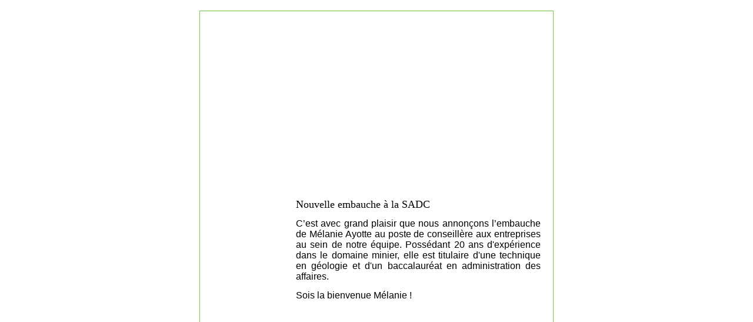

--- FILE ---
content_type: text/html; charset=UTF-8
request_url: https://app.visoo.ca/newsletter-view-online?ct=UBIWk0dzWyuRYzhokGkNkC24xp78gC2ye3b1zk1HcPzZaNN2qesAUkn8s-nsRu-jb7hqsr_2EQ_8pgkrWzf1jA~~
body_size: 10924
content:
<!DOCTYPE html PUBLIC "-//W3C//DTD XHTML 1.0 Transitional//EN" "http://www.w3.org/TR/xhtml1/DTD/xhtml1-transitional.dtd">
<html lang="fr">
<head>
    <meta http-equiv="Content-Type" content="text/html; charset=utf-8" />
    <meta property="og:type" content="article" />
    <meta property="article:published_time" content="2018-06-28 07:30:00.000" />
    <meta property="og:title" content="INFODÉCLENCHEUR juin-juillet 2018" />
    <meta property="og:image" content="https://app.visoo.ca/screenshot?ct=zTT2GA8AFcggLLLktBKZTEEA4lI-i8BzvNeF2VUomLcbbnpw8P5UeGApTKBiOhZyiIA4Vxy4uigejErpy7MD5KNUoJxhDFdwbUmjKBlxHNVtQRCco2qFYaPv8vUSLwC-WFKjh5rSEZzWWYlCbRSWdbCxnEDG3UatpAdUM2sPsQsGhE9TM2_Jodj3ax72az0z" />
    <title>INFODÉCLENCHEUR juin-juillet 2018</title>
    </head>
<body>
    
    <div class="preview-text" style="color: rgb(255, 255, 255); line-height: 1px; overflow: hidden; font-size: 1px; display: none; max-height: 0px; max-width: 0px; opacity: 0;">Nouvelle embauche à la SADC C’est avec grand plaisir que nous annonçons l’embauche de Mélanie Ayotte au poste de conseillère aux entreprises au sein de notre équipe. Possédant 20 ans d'expérience dans</div> 				 				 				 				 				 				 				 				 				 				 				 				 				 				 				 				 				 				 				 				 				 				 				 				 				 				 				 				 				 				 				 				 				 				 				 				<!--BOF sample code //--> <table width="100%" border="0" cellspacing="0" cellpadding="0"> <tbody><tr> 	<td align="center" class="bg-body" style="padding: 18px 0px; background-color: rgb(255, 255, 255);" data-metadata='{&#10;  ".bg-body": {&#10;    "background-color": "#ffffff"&#10;  },&#10;  ".border-frame": {&#10;    "background-color": "#79c743"&#10;  },&#10;  ".bg-frame": {&#10;    "background-color": "#ffffff"&#10;  },&#10;  ".row, .row td": {&#10;    "font-family": "Arial, sans-serif"&#10;  }&#10;}'> 		<!--BOF table border--> 		<style type="text/css">/* everything mobile */ @media only screen and (max-width: 480px) {      body {         width: 100% !important;         padding: 0 !important;     }      /* Button */     .bouton {         display: block !important;         margin: 1em 0;         text-align: center;     }      .bg-body .row.mobile-side-by-side table p span.bouton {         display: inline-block !important;     }      /* resizes images and tables to fit */     .border-frame {         min-width: 0 !important;         padding: 0 !important;     }      .bg-body { padding: 0 !important; }      .ci-mail-footer-root table,     .bg-body table {         max-width: 600px !important;         width: 100% !important;         height: auto !important;         border-collapse: collapse;     }      .bg-body img {         max-width: 100%;         height: auto !important;     }      .bg-body img.responsiveImage {         width: 100% !important;     }      /* border-box everything so padding is included in the width */     .bg-body,     .bg-body td,     .texte, .image {         -moz-box-sizing: border-box;         -webkit-box-sizing: border-box;         box-sizing: border-box;         max-width: 100% !important;         height: auto !important;         padding-left: 0 !important;         padding-right: 0 !important;     }      td.row-inner-padding {         padding-left: 18px !important;         padding-right: 18px !important;     }      .row .texte a {         text-decoration: underline;     }      .row .texte,     .row .image {         padding-top: 9px !important;         padding-bottom: 9px !important;         padding-left: 18px !important;         padding-right: 18px !important;     }      .row .texte.no-mobile-padding,     .row .image.no-mobile-padding {         padding-top: 0px !important;         padding-bottom: 0px !important;     }     /*         .row table:first-child .texte,         .row table:first-child .image {             padding-top: 0px !important;         }          .row table:last-child .texte,         .row table:last-child .image {             padding-bottom: 0px !important;         }*/      .row .image.full-width {         padding-top: 0 !important;         padding-bottom: 0 !important;         padding-left: 0 !important;         padding-right: 0 !important;     }      .online-version-link-holder,     .rss-text {         padding: 18px;     }      .row .cols {         border-left: 9px solid transparent !important;         border-right: 9px solid transparent !important;     }      .row .cols .texte, .row .cols .image {         padding: 9px !important;     }      /* for rows with small icons */     .bg-body .row-icon {         padding-left: 9px !important;         padding-right: 9px !important;     }     .bg-body .row-icon td {         box-sizing: content-box;         padding-left: 9px !important;         padding-right: 9px !important;     }     .bg-body .row-icon .image,     .bg-body .row-icon .texte { padding: 0 !important; }      .row .video, .row .play {         display: block;         padding-left: 18px !important;         padding-right: 18px !important;     }      .nopadding {         padding: 0 !important;     }      .rss-text {         padding: 18px;     }      .hide_from_mobile {         display: none !important;     }      /* social networks icons */     .social {         padding-left: 10px !important;     }      .social td {         padding: 0 !important;     }      .social a {         display: inline-block;         padding: 6px 4px !important;     }      .social img {         width: 30px !important;         height: auto !important;     }      /** NEW **/     .wrapper {         max-width: 100% !important;         width: 100% !important;     }      /* ---- MOBILE SIDE BY SIDE ---- */     .bg-body .row.mobile-side-by-side table.converted-pt-to-pct {         vertical-align: top;     }      .bg-body .row.mobile-side-by-side table.converted-pt-to-pct:first-child {         margin-left: auto !important;     }      .bg-body .row.mobile-side-by-side table.converted-pt-to-pct:last-child {         margin-right: auto !important;     }      /* Individual widths */     .bg-body .row.mobile-side-by-side table.w99pt {         width: 22% !important;     }      .bg-body .row.mobile-side-by-side table.w102pt {         width: 22.6% !important;     }      .bg-body .row.mobile-side-by-side table.w108pt {         width: 24% !important;     }      .bg-body .row.mobile-side-by-side table.w108_75pt {         width: 24.1% !important;     }      .bg-body .row.mobile-side-by-side table.w112pt {         width: 24.8% !important;     }      .bg-body .row.mobile-side-by-side table.w112_5pt {         width: 25% !important;     }      .bg-body .row.mobile-side-by-side table.w120pt {         width: 26.6% !important;     }      .bg-body .row.mobile-side-by-side table.w138_75pt {         width: 30.8% !important;     }      .bg-body .row.mobile-side-by-side table.w141_5pt {         width: 31.4% !important;     }      .bg-body .row.mobile-side-by-side table.w144pt {         width: 32% !important;     }      .bg-body .row.mobile-side-by-side table.w145pt {         width: 32.2% !important;     }      .bg-body .row.mobile-side-by-side table.w145_5pt {         width: 32.3% !important;     }      .bg-body .row.mobile-side-by-side table.w148_25pt {         width: 32.9% !important;     }      .bg-body .row.mobile-side-by-side table.w150pt {         width: 33.3% !important;     }      .bg-body .row.mobile-side-by-side table.w159pt {         width: 35.3% !important;     }      /* this one is used in a 2-column row with 67px side paddings */     .bg-body .row.mobile-side-by-side table.w182_25pt {         width: 48.5% !important;     }      .bg-body .row.mobile-side-by-side table.w211pt {         width: 46.8% !important;     }      .bg-body .row.mobile-side-by-side table.w215_25pt {         width: 47.8% !important;     }      .bg-body .row.mobile-side-by-side table.w217_5pt {         width: 48.3% !important;     }      .bg-body .row.mobile-side-by-side table.w218_25pt {         width: 48.5% !important;     }      .bg-body .row.mobile-side-by-side table.w220pt {         width: 48.8% !important;     }      .bg-body .row.mobile-side-by-side table.w225pt {         width: 50% !important;     }      .bg-body .row.mobile-side-by-side table.w255pt {         width: 56.6% !important;     }      .bg-body .row.mobile-side-by-side table.w284_25pt {         width: 63.1% !important;     }      .bg-body .row.mobile-side-by-side table.w290_5pt {         width: 64.5% !important;     }      .bg-body .row.mobile-side-by-side table.w291pt {         width: 64.6% !important;     }      .bg-body .row.mobile-side-by-side table.w304pt {         width: 67.5% !important;     }      .bg-body .row.mobile-side-by-side table.w319_25pt {         width: 70.9% !important;     }      .bg-body .row.mobile-side-by-side table.w323_5pt {         width: 71.8% !important;     }      .bg-body .row.mobile-side-by-side table.w326pt {         width: 72.4% !important;     }      .bg-body .row.mobile-side-by-side table.w337pt {         width: 74.8% !important;     }      .bg-body .row.mobile-side-by-side table.w423pt {         width: 94% !important;     }      .bg-body .row.mobile-side-by-side table.w436_5pt {         width: 97% !important;     }      .bg-body .row.mobile-side-by-side table.w450pt {         width: 100% !important;     }      /* Exceptions for converted tables inside converted tables. Width should double to fill the space */     .bg-body .row.mobile-side-by-side table.converted-pt-to-pct table.w99pt {         width: 44% !important;     }      .bg-body .row.mobile-side-by-side table.converted-pt-to-pct table.w102pt {         width: 45.2% !important;     }      .bg-body .row.mobile-side-by-side table.converted-pt-to-pct table.w108_75pt {         width: 48.2% !important;     }      .bg-body .row.mobile-side-by-side table.converted-pt-to-pct table.w112_5pt {         width: 50% !important;     }      /* General styles         Not using only ".mobile-side-by-size table" because we want to target         these tables exclusively      */     .bg-body .row.mobile-side-by-side table.converted-pt-to-pct .texte,     .bg-body .row.mobile-side-by-side table.cols.converted-pt-to-pct .texte,     .bg-body .row.mobile-side-by-side table.converted-pt-to-pct .texte:first-child,     .bg-body .row.mobile-side-by-side table.converted-pt-to-pct .texte:last-child,     .bg-body .row.mobile-side-by-side table.converted-pt-to-pct:first-child .texte,     .bg-body .row.mobile-side-by-side table.converted-pt-to-pct:last-child .texte,     .bg-body .row.mobile-side-by-side table.converted-pt-to-pct .image,     .bg-body .row.mobile-side-by-side table.cols.converted-pt-to-pct .image,     .bg-body .row.mobile-side-by-side table.converted-pt-to-pct .image:first-child,     .bg-body .row.mobile-side-by-side table.converted-pt-to-pct .image:last-child {         padding: 6px !important;         padding-left: 6px !important;         padding-top: 6px !important;         padding-right: 6px !important;         padding-bottom: 6px !important;         word-wrap: break-word;     }      .bg-body .row.mobile-side-by-side table.converted-pt-to-pct .image.full-width {         padding: 0 !important;     }      .bg-body .row.mobile-side-by-side table.converted-pt-to-pct.cols {         border-left: 0 !important;         border-right: 0 !important;     }      .bg-body .row.mobile-side-by-side.with-side-padding-18 > table.first-child {         margin-left: 3.1% !important;     }      .bg-body .row.mobile-side-by-side.with-side-padding-18 > table.last-child {         margin-right: 3.1% !important;     }      .bg-body .row.mobile-side-by-side.with-side-padding-9 > table.first-child {         margin-left: 1.5% !important;     }      .bg-body .row.mobile-side-by-side.with-side-padding-9 > table.last-child {         margin-right: 1.5% !important;     } }  body {     margin: 0 !important; }  .bg-body {     line-height: normal; }  h1, h2, h3, h4 {     font-weight: normal !important; }  td.row h1, td.row h2, td.row h3, td.row h4 {     font-weight: normal !important; }  td.row h1[style*="font-weight:bold"], td.row h2[style*="font-weight:bold"], td.row h3[style*="font-weight:bold"], td.row h4[style*="font-weight:bold"], td.row h1[style*="font-weight: 700"], td.row h2[style*="font-weight: 700"], td.row h3[style*="font-weight: 700"], td.row h4[style*="font-weight: 700"], td.row h1 b, td.row h1 strong, td.row h2 b, td.row h2 strong, td.row h3 b, td.row h3 strong, td.row h4 b, td.row h4 strong {     font-weight: 700 !important; }  p {     Margin-top: 0;     margin-bottom: 1em; }  /* Fix image margin problem on several email platforms. We don't use "display:block" on img because this would prevent us to offer "left/center/right alignment" setting for image blocks in editor */ .row .image {     font-size: 0px;     line-height: 0px; }  /* .row > table {     float: left; }*/  @media only screen and (min-width: 481px) {     img {         max-width: 100%;         height: auto;     } }  /* hotmail */ .ExternalClass * { line-height:normal; } .ExternalClass .ecxfixhotmailmargins p { display:inline; }  /* If something breaks bad on iPad, remove this. * It's a patch for the weird borders that tend to show up when using a transparent png over a td with a bgcolor. * Please note: this is NOT a good solution and it does not work 100% of the time. * But tested over several models, it proved to be better than nothing. */ @media only screen and (-webkit-min-device-pixel-ratio: 1) and (min-device-width: 768px) and (device-width: 1024px) {     .border-frame > table  { border: 1px solid transparent; overflow:hidden; }     .bg-frame { position: relative; margin: -1px; }      .bg-body > table,     .border-frame { width: 604px !important; } }  /* removes blue links on ios platforms */ a[x-apple-data-detectors] {     color: inherit !important;     text-decoration: none !important;     font-size: inherit !important;     font-family: inherit !important;     font-weight: inherit !important;     line-height: inherit !important; }  grammarly-btn, grammarly-extension { display:none !important; }</style> 		<table width="602" cellspacing="0" cellpadding="0"> 		<tbody><tr> 			<td align="left" class="border-frame" style="padding: 1px; min-width: 600px; background-color: rgb(121, 199, 67);"> 				<!--BOF table frame--> 				<table width="100%" cellspacing="0" cellpadding="0"> 				<tbody><tr> 					<td class="bg-frame" style="background-color: rgb(255, 255, 255);"> 						<!--BOF header--> 						<div></div> 						<!--EOF header--> 						<!--BOF content--> 						<div> 							<table width="100%" border="0" cellspacing="0" cellpadding="0"> 							<tbody><tr> 								<td class="content-holder" valign="top"> 									<div class="sortable ui-sortable"> 										 <div class="option-holder"> 	<div class="canvas"> 		<table width="100%" border="0" cellspacing="0" cellpadding="0"> 			<tbody><tr> 				<td class="row ignoreColor" valign="top" style="background-color: rgba(0, 0, 0, 0);"> 					<div class="image full-width">                         <img width="600" height="300" class="responsiveImage" style="width: 600px; height: 300px; vertical-align: bottom; display: inline-block;" alt="" src="http://cdn.visoo.ca/clients/9792/public/9aa0c551-4a53-482b-3900-f7cf1de6798b/image/Juin-juillet_2018.png?1529594315578" border="0" data-width="600" data-height="176"> 					</div> 				</td> 			</tr> 		</tbody></table> 	</div> </div><div class="option-holder ignoreColor">     <div class="canvas">         <table width="100%" border="0" cellspacing="0" cellpadding="0">             <tbody><tr>                 <td class="row" valign="top" style="padding: 18px 9px 17px; background-color: rgba(0, 0, 0, 0);">                     <!--[if (gte mso 9)|(IE)]>                     <table cellpadding="0" cellspacing="0" border="0" style="width:436.5pt;">                         <tr>                             <td width="25%" valign="top">                     <![endif]-->                     <table align="left" style="border: 0px currentColor; border-image: none; width: 108.75pt; margin-right: 0px; margin-left: 0px; border-collapse: collapse; mso-table-lspace: 0pt; mso-table-rspace: 0pt;" border="0" cellspacing="0" cellpadding="0">                         <tbody><tr>                             <td class="ignoreColor" valign="top" style="padding: 0px 9px; mso-padding-left-alt: 6.75pt; mso-padding-right-alt: 6.75pt;">                                 <div class="image">                                     <img width="127" height="169" class="responsiveImage" style="width: 127px; height: 169px; vertical-align: bottom; display: inline-block;" alt="" src="http://cdn.visoo.ca/clients/9792/public/9aa0c551-4a53-482b-3900-f7cf1de6798b/image/Images/melanie.jpg?1529679927213" border="0" data-width="127" data-height="96">                                 </div>                             </td>                         </tr>                     </tbody></table>                     <!--[if (gte mso 9)|(IE)]>                     </td>                     <td width="75%" valign="top">                     <![endif]-->                     <table align="left" style="border: 0px currentColor; border-image: none; width: 326pt; margin-right: 0px; margin-left: 0px; border-collapse: collapse; mso-table-lspace: 0pt; mso-table-rspace: 0pt;" border="0" cellspacing="0" cellpadding="0">                         <tbody><tr>                             <td valign="top" style="padding: 0px 9px; color: rgb(1, 1, 1); font-family: Arial; font-size: 12px; mso-padding-left-alt: 6.75pt; mso-padding-right-alt: 6.75pt;">                                 <div class="texte" style="position: relative;"><p style="margin: 0cm 0cm 10pt;"><span style="font-size: 18px;"><font face="Uni Sans Book">Nouvelle embauche à la SADC&nbsp;</font></span></p>  <p style="margin: 0cm 0cm 10pt; text-align: justify;"><span style="font-size: 16px;">C’est avec grand plaisir que nous annonçons l’embauche de Mélanie Ayotte au poste de conseillère aux entreprises au sein de notre équipe. Possédant 20 ans d'expérience dans le domaine minier, elle est titulaire d'une technique en géologie et d'un baccalauréat&nbsp;en administration des affaires.</span></p>  <p style="margin: 0cm 0cm 10pt;"><span style="font-size: 16px;">Sois la bienvenue Mélanie !</span></p> </div>                             </td>                         </tr>                     </tbody></table>                     <!--[if (gte mso 9)|(IE)]>                     </td>                     </tr>                     </table>                     <![endif]-->                 </td>             </tr>         </tbody></table>     </div> </div><div class="option-holder"> 	<div class="canvas"> 		<table width="100%" border="0" cellspacing="0" cellpadding="0"> 			<tbody><tr> 				<td class="row ignoreColor" valign="top" style="background-color: rgba(0, 0, 0, 0);"> 					<div class="image full-width">                         <img width="600" height="538" class="responsiveImage" style="width: 600px; height: 538px; vertical-align: bottom; display: inline-block;" alt="" src="http://cdn.visoo.ca/clients/9792/public/9aa0c551-4a53-482b-3900-f7cf1de6798b/image/Pub_SAPE(1).png?1529595547550" border="0" data-width="600" data-height="176"> 					</div> 				</td> 			</tr> 		</tbody></table> 	</div> </div><div class="option-holder ignoreColor"> 	<div class="canvas"> 		<table width="100%" border="0" cellspacing="0" cellpadding="0"> 			<tbody><tr> 				<td class="row" valign="top" style="padding: 18px 18px 0px; color: rgb(1, 1, 1); font-family: Arial; font-size: 12px; background-color: rgba(0, 0, 0, 0); mso-padding-left-alt: 13.5pt; mso-padding-right-alt: 13.5pt;"> 					<div class="texte" style="position: relative;"><p style="margin: 0cm 0cm 0pt;"><span style="font-size: 18px;"><font face="Uni Sans Book">LA SAISON DES MARCHÉS PUBLICS </font></span></p>  <p style="margin: 0cm 0cm 0pt;">&nbsp;</p>  <p style="margin: 0cm 0cm 0pt;"><span style="font-size: 16px;"><font face="Uni Sans Book">La Vallée-de-l’Or a la chance d’accueillir deux magnifiques marchés publics sur son territoire. Nous vous invitons&nbsp;à vous y rendre cet été&nbsp;et à aller découvrir la qualité et la diversité de nos produits régionaux.</font></span></p> </div> 				</td> 			</tr> 		</tbody></table> 	</div> </div><div class="option-holder ignoreColor">     <div class="canvas">         <table width="100%" border="0" cellspacing="0" cellpadding="0">             <tbody><tr>                 <td class="row" valign="top" style="padding: 18px 0px 0px 9px; background-color: rgba(0, 0, 0, 0); mso-padding-left-alt: 6.75pt;">                     <!--[if (gte mso 9)|(IE)]>                     <table width="582" cellpadding="0" cellspacing="0" border="0" style="width:436.5pt;">                         <tr>                             <td width="50%" valign="top">                     <![endif]-->                     <table width="100%" align="left" style="border: 0px currentColor; border-image: none; width: 218.25pt; margin-right: 0px; margin-left: 0px; border-collapse: collapse; mso-table-lspace: 0pt; mso-table-rspace: 0pt;" border="0" cellspacing="0" cellpadding="0">                         <tbody>                         <tr>                             <td valign="top" style="padding: 0px 9px; mso-padding-left-alt: 6.75pt; mso-padding-right-alt: 6.75pt;">                                 <table width="100%" border="0" cellspacing="0" cellpadding="0">                                     <tbody><tr>                                         <td class="ignoreColor" valign="top" style="padding-bottom: 9px;">                                             <div class="image">                                                 <img width="273" height="192" class="responsiveImage" style="width: 273px; height: 192px; vertical-align: bottom; display: inline-block;" alt="" src="http://cdn.visoo.ca/clients/9792/public/9aa0c551-4a53-482b-3900-f7cf1de6798b/image/_DSC7958.jpg?1529607849956" border="0" data-width="273" data-height="192">                                             </div>                                         </td>                                     </tr>                                     <tr>                                         <td valign="top" style="color: rgb(1, 1, 1); padding-top: 9px; font-family: Arial; font-size: 12px;">                                             <div class="texte" style="position: relative;"><p style="margin: 0cm 0cm 0pt;"><span style="font-size: 16px;"><strong><font face="Uni Sans Book">Marché public de Malartic</font></strong></span></p>  <p style="margin: 0cm 0cm 0pt;">&nbsp;</p>  <p style="margin: 0cm 0cm 0pt;"><span style="font-size: 14px;"><font face="Uni Sans Book">Les vendredis à partir du 13 juillet (relâche le 27 juillet et le 17 août)</font></span></p>  <p style="margin: 0cm 0cm 0pt;"><span style="font-size: 14px;"><font face="Uni Sans Book">15h00 à 19h00</font></span></p>  <p style="margin: 0cm 0cm 0pt;"><span style="font-size: 14px;"><font face="Uni Sans Book">333, avenue Abitibi - Malartic</font></span></p>  <p style="margin: 0cm 0cm 0pt;"><span style="font-size: 14px;"><font face="Uni Sans Book"><a style="color: #010101;" href="http://www.facebook.com /marchepublicdeMalartic">www.facebook.com /marchepublicdeMalartic</a></font></span></p>  <p style="margin: 0cm 0cm 0pt;">&nbsp;</p>  <p style="text-align: right; margin-top: 0px; margin-bottom: 10px; display: block;"><span class="bouton" style="text-align: center; display: inline-block;"><a class="btntext" style="border-width: 10px 12px 8px; border-style: solid; border-color: rgb(102, 102, 102); border-radius: 3px; color: rgb(255, 255, 255); font-family: Helvetica, Arial, sans-serif; font-size: 12px; font-weight: normal; text-decoration: none; display: block; background-color: rgb(102, 102, 102); webkit-border-radius: 3px;" href="http://www.facebook.com /marchepublicdeMalartic">Facebook</a></span></p> </div>                                         </td>                                     </tr>                                 </tbody></table>                             </td>                         </tr>                         </tbody></table>                     <!--[if (gte mso 9)|(IE)]></td>                 <td width="50%" valign="top"><![endif]-->                     <table width="100%" style="border: 0px currentColor; border-image: none; width: 218.25pt; margin-right: 0px; margin-left: 0px; border-collapse: collapse; mso-table-lspace: 0pt; mso-table-rspace: 0pt;" border="0" cellspacing="0" cellpadding="0">                         <tbody>                         <tr>                             <td valign="top" style="padding: 0px 9px; mso-padding-left-alt: 6.75pt; mso-padding-right-alt: 6.75pt;">                                 <table width="100%" border="0" cellspacing="0" cellpadding="0">                                     <tbody><tr>                                         <td class="ignoreColor" valign="top" style="padding-bottom: 9px;">                                             <div class="image">                                                 <img width="273" height="192" class="responsiveImage" style="width: 273px; height: 192px; vertical-align: bottom; display: inline-block;" alt="" src="http://cdn.visoo.ca/clients/9792/public/9aa0c551-4a53-482b-3900-f7cf1de6798b/image/_DSC8133(1).jpg?1529607519154" border="0" data-width="273" data-height="192">                                             </div>                                         </td>                                     </tr>                                     <tr>                                         <td valign="top" style="color: rgb(1, 1, 1); padding-top: 9px; font-family: Arial; font-size: 12px;">                                             <div class="texte" style="position: relative;"><p style="margin: 0cm 0cm 0pt;"><span style="font-size: 16px;"><b><font face="Uni Sans Book">Marché public de la Vallée-de-l’Or</font></b></span></p>  <p style="margin: 0cm 0cm 0pt;">&nbsp;</p>  <p style="margin: 0cm 0cm 0pt;"><span style="font-size: 14px;"><font face="Uni Sans Book">Les dimanches à partir du 17 juin</font></span></p>  <p style="margin: 0cm 0cm 0pt;"><span style="font-size: 14px;"><font face="Uni Sans Book">9h30 à 13h30</font></span></p>  <p style="margin: 0cm 0cm 0pt;"><span style="font-size: 14px;"><font face="Uni Sans Book">Place Agnico Eagle au 1300, 8e rue – Val-d’Or</font></span></p>  <p style="margin: 0cm 0cm 0pt;"><span style="font-size: 14px;"><font face="Uni Sans Book"><a style="color: #010101;" href="http://www.facebook.com/mpvdo">www.facebook.com/mpvdo</a></font></span></p>  <p style="margin: 0cm 0cm 0pt;">&nbsp;</p>  <p style="margin: 0cm 0cm 0pt;">&nbsp;</p>  <p style="text-align: right; margin-top: 0px; margin-bottom: 10px; display: block;"><span class="bouton" style="text-align: center; display: inline-block;"><a class="btntext" style="border-width: 10px 12px 8px; border-style: solid; border-color: rgb(102, 102, 102); border-radius: 3px; color: rgb(255, 255, 255); font-family: Helvetica, Arial, sans-serif; font-size: 12px; font-weight: normal; text-decoration: none; display: block; background-color: rgb(102, 102, 102); webkit-border-radius: 3px;" href="http://www.facebook.com/mpvdo">Facebook</a></span></p> </div>                                         </td>                                     </tr>                                 </tbody></table>                             </td>                         </tr>                         </tbody></table>                     <!--[if (gte mso 9)|(IE)]></td></tr></table><![endif]-->                 </td>             </tr>             </tbody></table>     </div> </div><div class="option-holder ignoreColor" style="display: block;"> 	<div class="canvas"> 		<table width="100%" border="0" cellspacing="0" cellpadding="0"> 			<tbody><tr> 				<td class="row" valign="top" style="padding: 0px 18px; color: rgb(1, 1, 1); font-family: Arial; font-size: 12px; background-color: rgba(0, 0, 0, 0);"> 					<div class="texte" style="position: relative;"><p style="text-align: center;"><span style="font-size: 18px;"><span style="font-family: Arial,sans-serif;"><font color="#82c341"><b>LA BONNE NOUVELLE ÉCONOMIQUE TVA</b></font></span></span></p>  <p style="text-align: center;"><strong><font color="#82c341" size="3">LANCEMENT DE L'OR BLEU DE LOVERA</font></strong></p> </div> 				</td> 			</tr> 		</tbody></table> 	</div> </div><div class="option-holder ignoreColor">     <div class="canvas">         <table width="100%" border="0" cellspacing="0" cellpadding="0">             <tbody><tr>                 <td class="row" valign="top" style="padding: 1px 100px 0px; background-color: rgba(0, 0, 0, 0);">                     <table width="100%" border="0" cellspacing="0" cellpadding="0">                         <tbody><tr>                             <td valign="top">                                 <div class="video">                                     <a href="https://youtu.be/KYd9e5OzxWw"><img width="400" class="responsiveImage" style="vertical-align: bottom; display: inline-block;" alt="" src="https://i.ytimg.com/vi/KYd9e5OzxWw/sddefault.jpg" border="0" data-placeholder="/images/base-templates/placeholder-video.gif"></a>                                 </div>                             </td>                         </tr>                         <tr>                             <td valign="top">                                 <a class="play" href="https://youtu.be/KYd9e5OzxWw"><img width="400" height="43" class="responsiveImage" style="vertical-align: bottom; display: inline-block;" alt="" src="http://cdn.visoo.ca/images/base-templates/play-video.png" border="0">                                 </a>                             </td>                         </tr>                     </tbody></table>                 </td>             </tr>         </tbody></table>     </div> </div><div class="option-holder"> 	<div class="canvas"> 		<table width="100%" border="0" cellspacing="0" cellpadding="0"> 			<tbody><tr> 				<td class="row ignoreColor" valign="top" style="background-color: rgba(0, 0, 0, 0);"> 					<div class="image full-width">                         <img width="600" height="151" class="responsiveImage" style="width: 600px; height: 151px; vertical-align: bottom; display: inline-block;" alt="" src="http://cdn.visoo.ca/clients/9792/public/9aa0c551-4a53-482b-3900-f7cf1de6798b/image/SVQ-Juin-juillet2018-2.png?1529679022399" border="0" data-width="600" data-height="176"> 					</div> 				</td> 			</tr> 		</tbody></table> 	</div> </div><div class="option-holder ignoreColor"> 	<div class="canvas"> 		<table width="100%" border="0" cellspacing="0" cellpadding="0"> 			<tbody><tr> 				<td class="row" valign="top" style="padding: 18px 18px 0px; color: rgb(1, 1, 1); font-family: Arial; font-size: 12px; background-color: rgba(0, 0, 0, 0); mso-padding-left-alt: 13.5pt; mso-padding-right-alt: 13.5pt;"> 					<div class="texte" style="position: relative;"><p><span style="font-size: 16px;"><b>RELÂCHE DE L'INFOLETTRE POUR L'ÉTÉ</b></span></p>  <p style="text-align: justify;"><span style="font-size: 16px;">Veuillez prendre note que la publication de notre l’infolettre fera relâche pour le mois de juillet. Nous serons de retour mensuellement à compter du mois d’août. Toute l’équipe sera disponible, durant la saison estivale, afin de répondre à vos demandes. Nous vous souhaitons de passer un excellent été.</span></p> </div> 				</td> 			</tr> 		</tbody></table> 	</div> </div><div class="option-holder ignoreColor"> 	<div class="canvas"> 		<table width="100%" border="0" cellspacing="0" cellpadding="0"> 			<tbody><tr> 				<td class="row ignoreColor" valign="top" style="padding-top: 11px; padding-bottom: 9px; background-color: rgba(0, 0, 0, 0);"> 					<div class="image full-width">                         <img width="600" height="37" class="responsiveImage" style="width: 600px; height: 37px; vertical-align: bottom; display: inline-block;" alt="" src="http://cdn.visoo.ca/clients/9792/public/9aa0c551-4a53-482b-3900-f7cf1de6798b/image/Images/Mot_Symbole_DEC_Couleur.jpg?1529679322670" border="0" data-width="600" data-height="176"> 					</div> 				</td> 			</tr> 		</tbody></table> 	</div> </div><div class="option-holder ignoreColor" style="display: block;">     <div class="canvas">         <table width="100%" border="0" cellspacing="0" cellpadding="0">             <tbody>             <tr>                 <td class="row" valign="top" style="padding: 0px 18px; background-color: rgba(0, 0, 0, 0);">                     <div class="social" data-lang="fr">                         <table width="100%" border="0" cellspacing="0" cellpadding="0">                             <tbody>                                 <tr>                                     <td align="left" class="socials-holder"><table width="100%" border="0" cellspacing="0" cellpadding="0"><tbody><tr><td class="socials-holder"><p style="margin: 0px; text-align: right; vertical-align: middle;"><a class="friends" style="text-decoration: none;" href="http://app.visoo.ca/send-to-a-friend?l=fr_ca&amp;ct=UBIWk0dzWyuRYzhokGkNkC24xp78gC2ye3b1zk1HcPzZaNN2qesAUkn8s-nsRu-jb7hqsr_2EQ_8pgkrWzf1jA~~"><img width="16" title="Envoyer à un ami" class="noresize" style="vertical-align: middle;" src="http://cdn.visoo.ca/images/base-templates/icons/colored-rounded-squares/friends.png" border="0">&nbsp;</a><a style="color: rgb(34, 34, 34); line-height: 30px; font-family: Arial; font-size: 10px; text-decoration: none; mso-line-height-rule: exactly;" href="http://app.visoo.ca/send-to-a-friend?l=fr_ca&amp;ct=UBIWk0dzWyuRYzhokGkNkC24xp78gC2ye3b1zk1HcPzZaNN2qesAUkn8s-nsRu-jb7hqsr_2EQ_8pgkrWzf1jA~~"><span class="hide_from_mobile" style="white-space: nowrap;"><nobr>ENVOYER&nbsp;À&nbsp;UN&nbsp;AMI</nobr>&nbsp;</span> </a><a class="website" style="text-decoration: none;" href="http://www.sadcvdo.com"><img width="16" title="Site web" class="noresize" style="vertical-align: middle;" src="http://cdn.visoo.ca/images/base-templates/icons/colored-rounded-squares/website.png" border="0">&nbsp;</a><a style="color: rgb(34, 34, 34); line-height: 30px; font-family: Arial; font-size: 10px; text-decoration: none; mso-line-height-rule: exactly;" href="http://www.sadcvdo.com"><span class="hide_from_mobile" style="white-space: nowrap;"><nobr>SITE&nbsp;WEB</nobr>&nbsp;</span> </a><a class="facebook" style="text-decoration: none; display: inline-block;" href="https://www.facebook.com/sadcvdo/"><img width="16" title="Facebook" class="noresize" style="vertical-align: middle;" src="http://cdn.visoo.ca/images/base-templates/icons/colored-rounded-squares/facebook.png" border="0">&nbsp; </a></p></td></tr></tbody></table></td>                                 </tr>                             </tbody>                         </table>                     </div>                 </td>             </tr>             </tbody>         </table>     </div> </div>									</div> 								</td> 							</tr> 							</tbody></table> 						</div> 						<!--EOF content--> 						<!--BOF footer--> 						<div></div> 						<!--EOF footer--> 					</td> 				</tr> 				</tbody></table> 				<!--EOF table frame--> 			</td> 		</tr> 		</tbody></table> 		<!--EOF table border--> 	</td> </tr> </tbody></table> <!--EOF sample code //--></body>
</html>